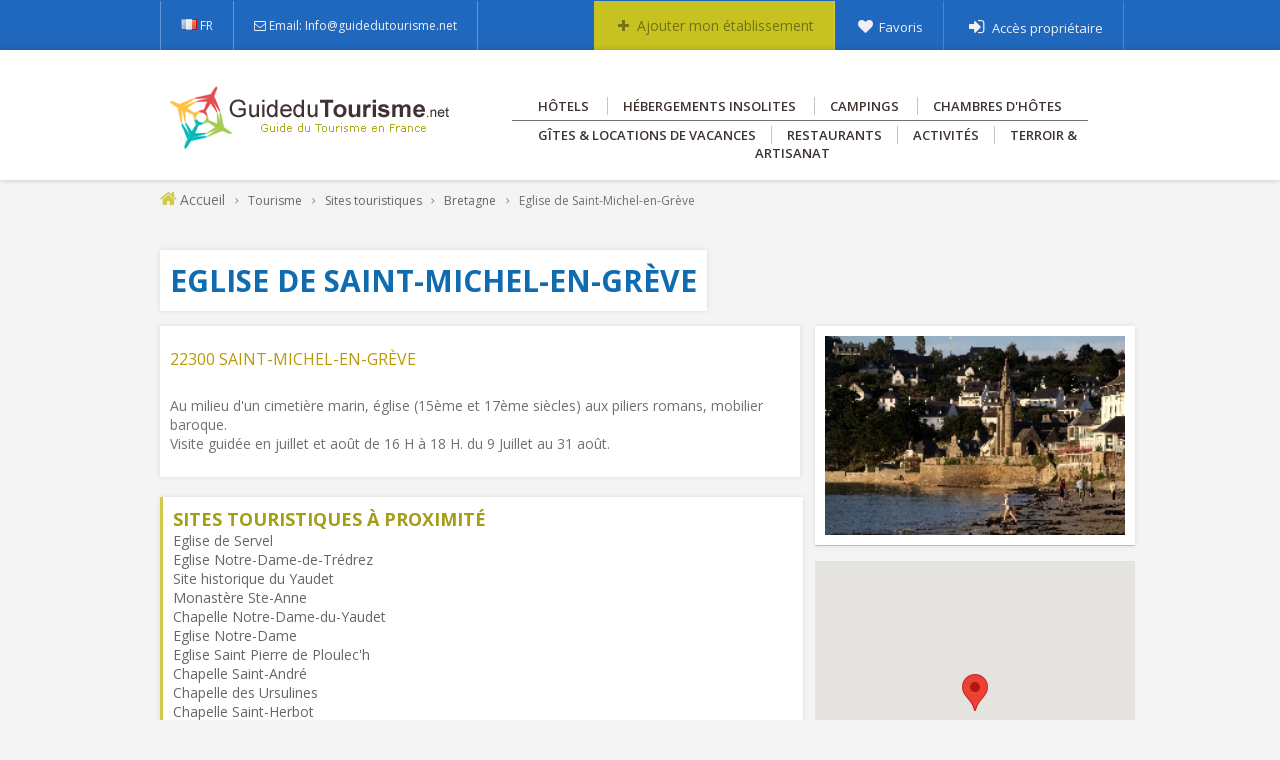

--- FILE ---
content_type: text/html; charset=iso-8859-1
request_url: http://www.guidedutourisme.net/tourisme/eglise-de-saint-michel-en-greve-saint-michel-en-greve-2022.html
body_size: 22937
content:


<!DOCTYPE html PUBLIC "-//W3C//DTD XHTML 1.0 Strict//EN" "http://www.w3.org/TR/xhtml1/DTD/xhtml1-strict.dtd">
<html xmlns="http://www.w3.org/1999/xhtml" xml:lang="fr" lang="fr">
  <head>
<meta http-equiv="Content-Type" CONTENT="text/html; charset=ISO-8859-1" />
<meta name="Author" LANG="fr" CONTENT="GdT" />
<meta name="Description" CONTENT="Fiche touristique sur Eglise de Saint-Michel-en-Gr&egrave;ve" />
<meta name="Identifier-URL" CONTENT="http://www.guidedutourisme.net" />
<meta name="robots" content="index,follow" />
<meta name="Publisher" CONTENT="GdT" />
<meta name="Copyright" CONTENT="2016 GdT" />
<meta name="verify-v1" content="" />
<meta name="google-site-verification" content="" />
<title>Eglise de Saint-Michel-en-Gr&egrave;ve </title>
<link rel="shortcut icon" href="/favicon.ico" />
<link href='https://fonts.googleapis.com/css?family=Montserrat:400,700' rel='stylesheet' type='text/css'>
<link rel="stylesheet" href="http://fonts.googleapis.com/css?family=Gudea:400,700"  />
<link href='http://fonts.googleapis.com/css?family=Open+Sans:400,300,300italic,400italic,600,600italic,700,700italic,800,800italic' rel='stylesheet' type='text/css'>
<link href='http://fonts.googleapis.com/css?family=Gochi+Hand' rel='stylesheet' type='text/css'>
<!--<link rel="stylesheet" type="text/css" href="//ajax.googleapis.com/ajax/libs/jqueryui/1/themes/redmond/jquery-ui.css" />!-->
<link rel="stylesheet" type="text/css" href="/css/style.css" media="screen" title="Normal" />

<script src="/js/jquery-1.9.1.js"></script>
<script src="/js/jquery-ui.js"></script>
<script src="/js/fonct.js"></script>
<link rel="stylesheet" type="text/css" href="/tools/fontello/css/fontello.css" />
<link rel="stylesheet" type="text/css" href="/tools/fontello/css/icon_set_1.css" />
<link rel="stylesheet" type="text/css" href="/tools/fontello/css/icon_set_2.css" />

<link rel="stylesheet" href="/tools/font-awesome/css/font-awesome.min.css">

</head>
<body>


<div id="conteneur">

	
<style>

.box{
-o-border-radius:3px;
    box-shadow:0 5px 10px rgba(0, 0, 0, 0.6);
    -moz-box-shadow:0 5px 10px rgba(0, 0, 0, 0.6);
    -webkit-box-shadow:0 5px 10px rgba(0, 0, 0, 0.6);
    -o-box-shadow:0 5px 10px rgba(0, 0, 0, 0.6);
    text-shadow:none;
}
</style>


	<div class="kd-topbar" >
			<div class="row">
				<div class="col-md-7">
					<ul class="kd-topinfo">
						<li>
							<div id="lang_sel" style='color:#F0EFF2;'><img src='/img/site/ico_fr.png'> FR</div>
						</li><!--
						<li>
							<a href='/inscription.html' style='color:#fff;'>Référencer votre établissement</a>
						</li>!-->
						<li>
							<i class="fa fa-envelope-o" style='color:#F0EFF2;'></i>
							<a href="#" style='color:#F0EFF2;'>Email: Info@guidedutourisme.net</a>
						</li>
					</ul>
				</div>
			
			
			<div class="col-md-5">
				<ul class="kd-userinfo">
					<li style='background:#C7C21F;'>
						<i class='icon-plus' style='color:#747214;font-size:14px;'></i> <a href='/inscription.html' style='color:#747214;font-size:14px;'>Ajouter mon établissement</a>
					</li>
					<li>
						<i class='icon-heart' style='color:#F0EFF2;font-size:15px;'></i> <a href='/favoris.html' title='Mes annonces sauvegardées' style='color:#F0EFF2;'>Favoris</a>
					</li>
					<li >
						<i class='icon-login' style='color:#F0EFF2;font-size:18px;'></i> <a href='/connexion.html' style='color:#F0EFF2;'>Accès propriétaire</a>
					</li>
				</ul>
			</div>

			
			</div>
		</div>

	
	<div id="header" style='width:100%;height:130px;' class='kd-headbar'>
		
		<div style='width:980px;margin: 0 auto;background-color:#fff;' >
			<div id="logo" style='clear:both;float:left;margin-left:10px;margin-top:35px;margin-bottom:5px;'>
				<a href="http://www.guidedutourisme.net" title="Accueil du Guide Touristique"><img src="/img/site/logo_3.png" border="0" alt="Week-end, séjour et vacances en France" /></a>
			</div>

			<div style='float:left;margin-left:7px;height:40px;margin-top:25px;margin-bottom:25px;width:650px;text-align:center;'>
			<div id="menu" >
					<ul>
						<li style='margin-left:0px;'><a href='/hotels.html' title="Voir les Hôtels">Hôtels</a></li>
						<li ><a href='/hebergements-insolites.html' title="Voir les hébergements insolites">Hébergements insolites</a></li>
						<li ><a href='/campings.html' title="Voir les Campings">Campings</a></li>
						<li ><a href='/chambres-hotes.html' title="Voir les Chambres d'hôtes">Chambres d'hôtes</a></li>
						</ul><hr style='margin-bottom: 5px;margin-top: 5px;width:90%;'>
						<ul>
						<li ><a href='/gites-locations-vacances.html' title="Voir les Gîtes & Locations">Gîtes & Locations de vacances</a></li><li ><a href='/restaurants.html' title="Les restaurants présents sur le guide" >Restaurants</a></li><li ><a href='/activites.html' title="Les différentes activités proposées" >Activités</a></li><li ><a href='/artisanat-produits-terroir.html' title="L'artisanat et le terroir" >Terroir & Artisanat</a></li>
					</ul>
					</div>
			</div>
		</div>
	</div>
	
<div id="bg_gr" style='clear:both;float:left;margin-bottom:20px;'>
	<div style="width:100%;background-color:#333;">
		<div style="float:center;width:960px;margin: 0 auto;">
			<div id="path" style='clear:both;float:left;'><i class='fa fa-home' style='color:#d1ca48;font-size:18px;'></i> <a href='/' style='color:#717171;font-size:14px;'>Accueil</a> <i class='fa icon-right-open-mini' style='color:#888;font-size:12px;'></i> <span style='font-size:12px;'> <a href='/tourisme.html'>Tourisme</a> <i class='fa icon-right-open-mini' style='color:#888;font-size:12px;'></i> <a href='/sites-touristiques.html'>Sites touristiques</a> <i class='fa icon-right-open-mini' style='color:#888;font-size:12px;'></i> <a href='/sites-touristiques/bretagne.html'>Bretagne</a> <i class='fa icon-right-open-mini' style='color:#888;font-size:12px;'></i> Eglise de Saint-Michel-en-Gr&egrave;ve</span></div>
		</div>
	</div>
</div>	






	
<!--</template>-->

<div id="bg_central" style='clear:both;float:left;'>
<div id="central" >
<style>
a{
color:#666;
}

.kd-topbar {
    background-color: #2068bd !important;
}

#central {
width: 980px;
font-size:14px;
font-family:Open sans;
}

.t_blk{
color:#a29e16;text-transform:uppercase;
}

.tibox{
width:210px;float:left;background:#fff;padding:10px;border-bottom:1px solid #d1ca48;text-align:center;
}

.tibox_2{
width:90px;float:left;background:#fff;padding:5px;
}

#web:hover{
background-color: #edecf0;
}

h2.tourisme{
line-height: normal;
}
</style>

<link rel="stylesheet" type="text/css" href="/css/prettyPhoto.css" />

<script src="/js/imagesloaded.pkgd.min.js"></script>
<script src="/js/isotope.pkgd.min.js"></script>
<script src="/js/jquery.prettyPhoto.js"></script>

<script>
$(document).ready(function() {
		var $container = $('#divisotope');
	// init
	$container.imagesLoaded( function() {
		$container.isotope({
		  // options
		  itemSelector: '.tibox_2',
		  layoutMode: 'masonry'
		
		

		});
	})
	

});

$(document).ready(function(){
		$("a[rel^='prettyPhoto']").prettyPhoto({social_tools: false,allow_expand: false});
	});

</script>




<div id='article' style='clear:both;float:left;padding:10px;' >

<div style='clear:both;float:left;padding:10px;background:#fff;margin-bottom:15px;' class='s_tourisme shadowed_div'><h1 style='color:#106cb1;text-transform:uppercase;font-size:30px;'>Eglise de Saint-Michel-en-Grève</h1></div>

<div id='left' style='clear:both;float:left;width:620px;'>
<div style='clear:both;float:left;padding:10px;width:620px;background:#fff;' class='s_tourisme shadowed_div'>

	 <h2 style='clear:both;font-style:italic;font-size:18px;float:right;color:#797979;' class='tourisme'></h2> 

    <h3 class='tourisme' style='clear:both;color:#b99908;float:left;font-size:16px;'>22300 Saint-Michel-en-Grève </h3>
	
    <p style='clear:both;float:left;'>Au milieu d'un cimetière marin, église (15ème et 17ème siècles) aux piliers romans, mobilier baroque.<br />
Visite guidée en juillet et août de 16 H à 18 H. du 9 Juillet au 31 août.</p>

</div>
		

		
		<div id='left' style='clear:both;float:left;padding:10px;background:#fff;width:620px;border-left:3px solid #d1ca48;margin-top:20px;' class='s_tourisme shadowed_div '>
				<h2 class='t_blk'>Sites touristiques à proximité</h2><a href="/tourisme/eglise-de-servel-lannion-2165.html">Eglise de Servel</a><br /><a href="/tourisme/eglise-notre-dame-de-tredrez-tredrez-locquemeau-2023.html">Eglise Notre-Dame-de-Trédrez</a><br /><a href="/tourisme/site-historique-du-yaudet-ploulec_h-2039.html">Site historique du Yaudet</a><br /><a href="/tourisme/monastere-ste-anne-lannion-2341.html">Monastère Ste-Anne</a><br /><a href="/tourisme/chapelle-notre-dame-du-yaudet-ploulec_h-2013.html">Chapelle Notre-Dame-du-Yaudet</a><br /><a href="/tourisme/eglise-notre-dame-caouennec-lanvezeac-2376.html">Eglise Notre-Dame</a><br /><a href="/tourisme/eglise-saint-pierre-de-ploulec_h-ploulec_h-2162.html">Eglise Saint Pierre de Ploulec'h</a><br /><a href="/tourisme/chapelle-saint-andre-rospez-2138.html">Chapelle Saint-André</a><br /><a href="/tourisme/chapelle-des-ursulines-lannion-2367.html">Chapelle des Ursulines</a><br /><a href="/tourisme/chapelle-saint-herbot-ploulec_h-2137.html">Chapelle Saint-Herbot</a><br /><a href="/tourisme/chapelle-notre-dame-de-kerfons-ploubezre-2012.html">Chapelle Notre-Dame-de-Kerfons</a><br /><a href="/tourisme/eglise-de-rospez-rospez-2387.html">Eglise de Rospez</a><br /><a href="/tourisme/manoir-du-cruguil-520.html">Manoir du Cruguil</a><br /><a href="/tourisme/distillerie-warenghem-448.html">Distillerie Warenghem</a><br /><a href="/tourisme/eglise-st-jean-du-baly-lannion-2164.html">Eglise St Jean du Baly</a><br /><a href="/tourisme/chateau-de-kergrist-ploubezre-2069.html">Château de Kergrist</a><br /><a href="/tourisme/ville-historique-de-lannion-lannion-2050.html">Ville Historique de Lannion</a><br /><a href="/tourisme/chapelle-saint-dogmael-rospez-2139.html">Chapelle Saint-Dogmaël</a><br /><a href="/tourisme/galerie-du-dourven-tredrez-locquemeau-2361.html">Galerie du Dourven</a><br /><a href="/tourisme/imagerie-lannion-2117.html">L'Imagerie</a><br /><a href="/tourisme/eglise-saint-ivy-534.html">Eglise Saint-Ivy</a><br /><a href="/tourisme/eglise-saint-pierre-de-ploubezre-ploubezre-2136.html">Eglise Saint-Pierre de Ploubezre</a><br /><a href="/tourisme/eglise-de-brelevenez-533.html">Eglise de Brélévénez</a><br /><a href="/tourisme/chapelle-saint-nicodeme-et-chapelle-saint-roch-535.html">Chapelle Saint-Nicodème et Chapelle Saint-Roch</a><br /><a href="/tourisme/chapelle-saint-fiacre-ploubezre-2135.html">Chapelle Saint-Fiacre</a><br /><a href="/tourisme/chapelle-saint-joseph-lannion-2134.html">Chapelle Saint-Joseph</a><br /><a href="/tourisme/eglise-saint-ezechiel-caouennec-lanvezeac-2377.html">Eglise Saint-Ezéchiel</a><br /><a href="/tourisme/chapelle-saint-thurien-449.html">Chapelle Saint-Thurien</a><br /><a href="/tourisme/eglise-st-pierre-st-paul-rospez-2391.html">Eglise St Pierre St Paul</a><br /><a href="/tourisme/les-ursulines-lannion-2167.html">Les Ursulines</a><br /><a href="/tourisme/chapelle-st-jerome-de-la-salle-494.html">Chapelle St Jérôme de La Salle</a><br /><a href="/tourisme/moulin-de-crec_h-olen-447.html">Moulin de Crec'h Olen</a><br /></div>		


		<div id='left' style='clear:both;float:left;padding:10px;background:#fff;width:620px;border-left:3px solid #d1ca48;margin-top:20px;' class='s_tourisme shadowed_div '>
		<h2 class='t_blk'>Sites touristiques dans le même département</h2>
		<a href="/tourisme/menhir-de-minhir-pedernec-2035.html">Menhir de Minhir</a><br /><a href="/tourisme/chapelle-st-lubin-528.html">Chapelle St Lubin</a><br /><a href="/tourisme/eglise-saint-maudez-coatascorn-2380.html">Eglise Saint-Maudez</a><br /><a href="/tourisme/chapelle-de-lancerf-plourivo-2016.html">Chapelle de Lancerf</a><br />

	</div>


	   <div id='left' style='clear:both;float:left;padding:10px;background:#fff;width:620px;border-left:3px solid #d1ca48;margin-top:20px;' class='s_tourisme shadowed_div '>
		<h2 class='t_blk'>Offices de Tourisme & Syndicats d'Initiative</h2>
		<a href="/offices-de-tourisme/cotes-d-armor.html">Liste des Offices de Tourisme et des Syndicats d'Initiative dans les Côtes d'Armor</a><br /><a href="/offices-de-tourisme/bretagne.html">Liste des Offices de Tourisme et des Syndicats d'Initiative en Bretagne</a>

	</div>

</div>

<div id='right' style='float:left;margin-left:35px;width:300px;'>
<div id='img' style='clear:both;float:left;width:300px;background:#fff;padding:10px;border-bottom:1px solid #d1ca48;' class='s_tourisme shadowed_div '>
	
	<a href='/img/site/photos/eglise-de-saint-michel-en-greve_22300.jpg' rel='prettyPhoto[pp_gal]' title='Eglise de Saint-Michel-en-Grève'><img src='/img/site/photos/mini_eglise-de-saint-michel-en-greve_22300.jpg' width='300'></a>
					<div id='divisotope' style='clear:both;'> </div>	</div>



<div id="go_map" style='clear:both;margin-top:15px;float:left;' title="Visualiser sur une carte">
		<div id="map" ></div>
		</div>

</div>
</div>

<div style='clear:both;float:left;margin-top:20px;width:960px;padding:10px;' class=''>
<h2 class='t_blk'>A découvrir également</h2>




<a href='/tourisme/eglise-nd-de-bonne-nouvelle-paimpol-2406.html'>
						<div id='web' style='margin:5px;' class=' tibox'>
						<div><img src='/img/site/photos/mini_eglise-nd-de-bonne-nouvelle_22500.jpg' width='210' style='margin-bottom:10px;' class=''></div>
						<span class='t_blk_2'>Eglise ND de Bonne Nouvelle</span><br />
						<i class='fa fa-map-marker' style='color:#d1ca48;font-size:16px;'></i> Paimpol (22)<br />
						<i class='icon_set_1_icon-94' style='font-size:16px;color:#d1ca48;' title='Fiche détaillée'></i> <span class='link'>Accèder à la fiche</span>
						</div>
					</a>
			<a href='/tourisme/chapelle-saint-ronan-plozevet-2657.html'>
						<div id='web' style='margin:5px;' class=' tibox'>
						<div><img src='/img/site/photos/mini_chapelle-saint-ronan_29710.jpg' width='210' style='margin-bottom:10px;' class=''></div>
						<span class='t_blk_2'>Chapelle Saint-Ronan</span><br />
						<i class='fa fa-map-marker' style='color:#d1ca48;font-size:16px;'></i> Plozévet (29)<br />
						<i class='icon_set_1_icon-94' style='font-size:16px;color:#d1ca48;' title='Fiche détaillée'></i> <span class='link'>Accèder à la fiche</span>
						</div>
					</a>
			<a href='/tourisme/eglise-notre-dame-saint-agathon-2340.html'>
						<div id='web' style='margin:5px;' class=' tibox'>
						<div><img src='/img/site/photos/mini_eglise-notre-dame_22200.jpg' width='210' style='margin-bottom:10px;' class=''></div>
						<span class='t_blk_2'>Eglise Notre-Dame</span><br />
						<i class='fa fa-map-marker' style='color:#d1ca48;font-size:16px;'></i> Saint-Agathon (22)<br />
						<i class='icon_set_1_icon-94' style='font-size:16px;color:#d1ca48;' title='Fiche détaillée'></i> <span class='link'>Accèder à la fiche</span>
						</div>
					</a>
			<a href='/tourisme/eglise-saint-cheron-cavan-2368.html'>
						<div id='web' style='margin:5px;' class=' tibox'>
						<div><img src='/img/site/photos/mini_eglise-saint-cheron_22140.jpg' width='210' style='margin-bottom:10px;' class=''></div>
						<span class='t_blk_2'>Eglise Saint-Chéron</span><br />
						<i class='fa fa-map-marker' style='color:#d1ca48;font-size:16px;'></i> Cavan (22)<br />
						<i class='icon_set_1_icon-94' style='font-size:16px;color:#d1ca48;' title='Fiche détaillée'></i> <span class='link'>Accèder à la fiche</span>
						</div>
					</a>
			

</div>
</div>


<style>
#map { height: 300px; width:320px;}
</style>




<script type="text/javascript">
var map;
function initMap() {
	var latitude = 48.684458;
	var longitude = -3.567166;
  var myLatLng = {lat: latitude, lng: longitude};

  var map = new google.maps.Map(document.getElementById('map'), {
    zoom: 8,
    center: myLatLng
  });

  var marker = new google.maps.Marker({
    position: myLatLng,
    map: map,
    title: ''
  });
}
</script>

<script async defer src="https://maps.googleapis.com/maps/api/js?key=AIzaSyCr2YFx7laxeyh9d6Trf-K84WuIWfpn7ac&callback=initMap"></script></div>
</div>
 
<style>
.overlay {
    background: rgba(0, 0, 0, 0) url("/img/site/overlay.png") repeat scroll 0 0;
    height: 100%;
    position: absolute;
    width: 100%;
    z-index: 5;
}

.bottom-part {
    
    background-clip: border-box, border-box;
    background-color: rgba(0, 0, 0, 0);
    background-image: linear-gradient(to bottom, rgba(61, 51, 49, 0.9), rgba(61, 51, 49, 0.9)), url("/img/site/bg_footer_3.jpg");
    background-origin: padding-box, padding-box;
    background-position: 0 0%, 50% 0;
    background-repeat: repeat, no-repeat;
    background-size: cover;
    position: relative;
}
</style>

<div id="bg_footer" style='clear:both;float:left;height:300px;' class='bottom-part'><div class="overlay" style='margin:0 auto;height:427px;margin-top:-62px;'></div>	
<div id="footer" style="clear:both;position:relative;z-index:6;">
		<div id="footer-1" style='clear:both;padding:30px;'>

			<div id='partenaires' style='clear:both;float:left;position:relative;' class='txtfooter_txt'>
			<span class='txtfooter_title'>Catégories</span> <br />
			<div style='float:left;'>
			<i class='fa fa-angle-double-right' style='color:#fff;font-size:16px;'></i> <a href="/hotels.html" title="Les hôtels référencés sur notre guide">Hôtels</a><br />
			<i class='fa fa-angle-double-right' style='color:#fff;font-size:16px;'></i> <a href="/hebergements-insolites.html" title="Les hébergements insolites référencés sur notre guide">Hébergements insolites</a><br />
			<i class='fa fa-angle-double-right' style='color:#fff;font-size:16px;'></i> <a href="/campings.html" title="Les campings référencés sur notre guide">Campings</a><br />
			<i class='fa fa-angle-double-right' style='color:#fff;font-size:16px;'></i> <a href="/chambres-hotes.html" title="Les chambres d'hôtes référencées sur notre guide">Chambres d'hôtes</a><br />
			</div>
			</div>


			<div id='partenaires' style='float:left;margin-left:90px;' class='txtfooter_txt'>
			<span class='txtfooter_title'>Catégories</span> <br />
			<div style='float:left;'>
			<i class='fa fa-angle-double-right' style='color:#fff;font-size:16px;'></i> <a href="/gites-locations-vacances.html" title="Les gites et locations de vacances référencés sur notre guide">Gîtes & Locations de vacances</a><br />
			<i class='fa fa-angle-double-right' style='color:#fff;font-size:16px;'></i> <a href="/restaurants.html" title="Les restaurants référencés sur notre guide">Restaurants</a><br />
			<i class='fa fa-angle-double-right' style='color:#fff;font-size:16px;'></i> <a href="/activites.html" title="Les activités référencés sur notre guide">Activités</a><br />
			<i class='fa fa-angle-double-right' style='color:#fff;font-size:16px;'></i> <a href="/artisanat-produits-terroir.html" title="Les hébergements référencés sur notre guide">Artisanat & Produits du Terroir</a><br />
			</div>
			</div>
			

			<div id='partenaires' style='float:left;margin-left:50px;' class='txtfooter_txt'>
			<span class='txtfooter_title' style=''>Découvrir la France</span> <br />
			<div style='float:left;'>
				<i class='fa fa-angle-double-right' style='color:#fff;font-size:16px;'></i> <a href="/tourisme.html" title="Découvrez la France">Tourisme en France</a>
				<i class='fa fa-angle-double-right' style='color:#fff;font-size:16px;'></i> <a href="/sites-touristiques.html" title="Partez à la découverte des sites touristiques Français">Sites touristiques</a><br />
				<i class='fa fa-angle-double-right' style='color:#fff;font-size:16px;'></i> <a href="/departements-regions.html" title="Trouvez la destination de vos futures vacances">Départements et Régions</a>
				<i class='fa fa-angle-double-right' style='color:#fff;font-size:16px;'></i> <a href="/villes-villages.html" title="Visitez les villes et villages de France">Villes et Villages</a><br /><br />
				</div>
			
			
				<div style='float:left;clear:both;'><span class='txtfooter_title'>Pratique</span> <br />
				<i class='fa fa-angle-double-right' style='color:#fff;font-size:16px;'></i> <a href='/offices-de-tourisme.html' title="Offices de Tourisme en France">Liste des offices de tourisme</a><br />
				<i class='fa fa-angle-double-right' style='color:#fff;font-size:16px;'></i> <a href='/inscription.html'>Ajoutez votre établissement</a><br />
				<i class='fa fa-angle-double-right' style='color:#fff;font-size:16px;'></i> <a href='/inscription.html'>Référencez votre ville ou votre village gratuitement</a><br />
				
				<i class='fa fa-angle-double-right' style='color:#fff;font-size:16px;'></i> <a href='/connexion.html'>Accès propriétaires</a><br />
				</div>
			</div>

			<div id="newsletter" style='clear:both;float:left;width:800px;text-align:left;margin-top:-40px;'>


				
				<span class='txtfooter_title'>Inscrivez-vous à notre newsletter</span> <br />

				
				<p style='letter-spacing: 0.2px;line-height:1.7;margin-bottom:10px;color:#8c8c8c;font-family:Open sans;'>Restez informer des dernières nouveautés de notre guide, des promos ainsi que des évenements.</p>
				
				<form method="post" action="/newsletter.html" name="gonews">
				<div style='clear:both;text-align:left;width:800px;'>
					
						<input type="text" id='nom_news' name='nom_news' class='input_footer' style='width:220px;' placeholder="Votre Nom">
					
					
						<input type="text" id='mymail' name='mymail' class='input_footer' style='width:220px;' placeholder="Votre Adresse Email">
					
						<input  type="submit" value="Envoyer" class='button_vert'>
					
				</div>
				</form>


		</div>
		
		</div>
</div>
</div>
<div id="bg_footer_2" style='clear:left;float:left;'>
			<div id="footer" >
				<div style='float:left;'>©2004-2016 - GuideDuTourisme.net - Tous droits résérvés</div>
				<div id="menufooter" style='float:right;margin-right:35px;margin-top:-1px;'>
					<ul >
						<li><a href='/' title='Accueil'>Accueil</a></li><li style='color:#BCBFB4;'>|</li><li><a href='/donnees-personnelles.html' title="Charte d'utilisation des données personnelles">Données Personnelles</a></li><li style='color:#BCBFB4;'>|</li>
						<li><a href='/mentions.html'>Mentions Légales</a></li><li style='color:#BCBFB4;'>|</li><li><a href='/conditions-generales.html' title='Conditions Générales'>Conditions Générales</a></li><li style='color:#BCBFB4;'>|</li><li><a href='/contact.html' target='_blank' title='Contactez-nous'>Contact</a></li>
					</ul>	
				</div>
			</div>		
</div>



 </div>   
 

<script>
  (function(i,s,o,g,r,a,m){i['GoogleAnalyticsObject']=r;i[r]=i[r]||function(){
  (i[r].q=i[r].q||[]).push(arguments)},i[r].l=1*new Date();a=s.createElement(o),
  m=s.getElementsByTagName(o)[0];a.async=1;a.src=g;m.parentNode.insertBefore(a,m)
  })(window,document,'script','//www.google-analytics.com/analytics.js','ga');

  ga('create', 'UA-76104608-1', 'auto');
  ga('send', 'pageview');

</script>

</body>
</html>